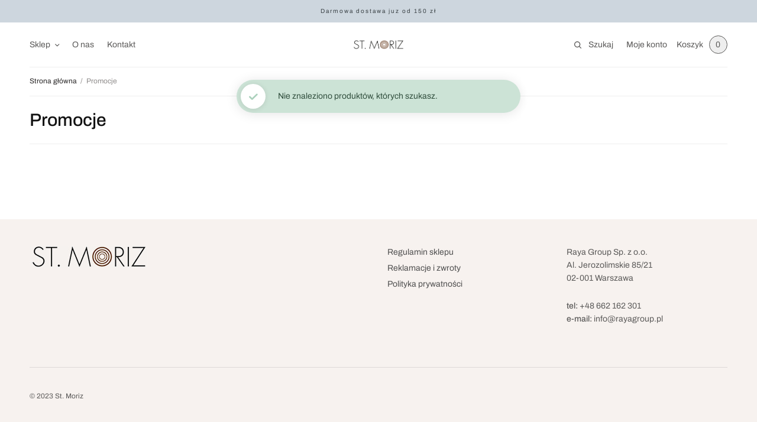

--- FILE ---
content_type: text/css
request_url: https://www.stmoriz.pl/wp-content/plugins/woocommerce-product-filters/assets/css/plugin.css?ver=1.4.16
body_size: 2895
content:
@font-face {
	font-family: "wcpf";
	src: url("../fonts/wcpf/wcpf.eot");
	src: url("../fonts/wcpf/wcpf.eot?#iefix") format("embedded-opentype"),
		url("../fonts/wcpf/wcpf.woff") format("woff"),
		url("../fonts/wcpf/wcpf.ttf") format("truetype"),
		url("../fonts/wcpf/wcpf.svg#wcpf") format("svg");
	font-weight: normal;
	font-style: normal;
}

.wcpf-base-icon:before,
.wcpf-front-element.wcpf-hide-more-items
	.wcpf-more-button.wcpf-status-active
	.wcpf-more-icon:before,
.wcpf-front-element .wcpf-more-button .wcpf-more-icon:before,
.wcpf-front-element.wcpf-hierarchical-collapsed
	.wcpf-item-hierarchical-collapsed
	.box-item-toggle:before,
.wcpf-front-element.wcpf-hierarchical-collapsed
	.wcpf-item-hierarchical-collapsed.wcpf-item-box-hide
	> .wcpf-item-inner
	> .wcpf-item-label
	.box-item-toggle:before,
.wcpf-layout-item.wcpf-box-style .wcpf-heading-label .box-toggle:before,
.wcpf-field-item.wcpf-box-style .wcpf-heading-label .box-toggle:before,
.wcpf-layout-item.wcpf-box-style.wcpf-box-hide
	.wcpf-heading-label
	.box-toggle:before,
.wcpf-field-item.wcpf-box-style.wcpf-box-hide
	.wcpf-heading-label
	.box-toggle:before {
	font-family: "wcpf" !important;
	content: attr(data-icon);
	font-style: normal !important;
	font-weight: normal !important;
	font-variant: normal !important;
	text-transform: none !important;
	speak: none;
	line-height: 1;
	-webkit-font-smoothing: antialiased;
	-moz-osx-font-smoothing: grayscale;
}

[data-wcpf-icon]:before {
	font-family: "wcpf" !important;
	content: attr(data-icon);
	font-style: normal !important;
	font-weight: normal !important;
	font-variant: normal !important;
	text-transform: none !important;
	speak: none;
	line-height: 1;
	-webkit-font-smoothing: antialiased;
	-moz-osx-font-smoothing: grayscale;
}

[class^="wcpf-icon-"]:before,
[class*=" wcpf-icon-"]:before {
	font-family: "wcpf" !important;
	font-style: normal !important;
	font-weight: normal !important;
	font-variant: normal !important;
	text-transform: none !important;
	speak: none;
	line-height: 1;
	-webkit-font-smoothing: antialiased;
	-moz-osx-font-smoothing: grayscale;
}

.wcpf-icon-arrow-back:before {
	content: "\61";
}

.wcpf-icon-angle-left:before {
	content: "\62";
}

.wcpf-icon-left-open-big:before {
	content: "\63";
}

.wcpf-icon-left-open-mini:before {
	content: "\64";
}

.wcpf-icon-android-more-vertical:before {
	content: "\65";
}

.wcpf-icon-android-menu:before {
	content: "\66";
}

.wcpf-icon-ios-grid-view-outline:before {
	content: "\67";
}

.wcpf-icon-ios-more-outline:before {
	content: "\68";
}

.wcpf-icon-more-option:before {
	content: "\69";
}

.wcpf-icon-braille:before {
	content: "\6a";
}

.wcpf-icon-arrows:before {
	content: "\6b";
}

.wcpf-icon-arrow-move:before {
	content: "\6c";
}

.wcpf-icon-arrow-combo:before {
	content: "\6d";
}

.wcpf-icon-fog:before {
	content: "\6e";
}

.wcpf-icon-list:before {
	content: "\6f";
}

.wcpf-icon-move-alt1:before {
	content: "\70";
}

.wcpf-icon-move:before {
	content: "\71";
}

.wcpf-icon-thumbnails:before {
	content: "\72";
}

.wcpf-icon-arrows-out:before {
	content: "\73";
}

.wcpf-icon-direction-move-1:before {
	content: "\74";
}

.wcpf-icon-content-41:before {
	content: "\75";
}

.wcpf-icon-cursor-move:before {
	content: "\76";
}

.wcpf-icon-resize-arrow-up:before {
	content: "\77";
}

.wcpf-icon-arrow-move-1:before {
	content: "\78";
}

.wcpf-icon-arrow-expand:before {
	content: "\79";
}

.wcpf-icon-android-more-horizontal:before {
	content: "\7a";
}

.wcpf-icon-android-arrow-dropdown:before {
	content: "\41";
}

.wcpf-icon-caret-down:before {
	content: "\42";
}

.wcpf-icon-down-dir:before {
	content: "\43";
}

.wcpf-icon-down-open-mini:before {
	content: "\44";
}

.wcpf-icon-down-open:before {
	content: "\45";
}

.wcpf-icon-up-open-mini:before {
	content: "\46";
}

.wcpf-icon-chevron-down:before {
	content: "\47";
}

.wcpf-icon-pause:before {
	content: "\48";
}

.wcpf-icon-pause-1:before {
	content: "\49";
}

.wcpf-icon-row-mode:before {
	content: "\4a";
}

.wcpf-icon-column-mode:before {
	content: "\4b";
}

.wcpf-icon-android-add:before,
.wcpf-front-element .wcpf-more-button .wcpf-more-icon:before,
.wcpf-front-element.wcpf-hierarchical-collapsed
	.wcpf-item-hierarchical-collapsed.wcpf-item-box-hide
	> .wcpf-item-inner
	> .wcpf-item-label
	.box-item-toggle:before,
.wcpf-layout-item.wcpf-box-style.wcpf-box-hide
	.wcpf-heading-label
	.box-toggle:before,
.wcpf-field-item.wcpf-box-style.wcpf-box-hide
	.wcpf-heading-label
	.box-toggle:before {
	content: "\4c";
}

.wcpf-icon-android-remove:before,
.wcpf-front-element.wcpf-hide-more-items
	.wcpf-more-button.wcpf-status-active
	.wcpf-more-icon:before,
.wcpf-front-element.wcpf-hierarchical-collapsed
	.wcpf-item-hierarchical-collapsed
	.box-item-toggle:before,
.wcpf-layout-item.wcpf-box-style .wcpf-heading-label .box-toggle:before,
.wcpf-field-item.wcpf-box-style .wcpf-heading-label .box-toggle:before {
	content: "\4d";
}

.wcpf-icon-android-close:before {
	content: "\4e";
}

.wcpf-icon-picture-o:before {
	content: "\4f";
}

.wcpf-icon-paint-bucket:before {
	content: "\50";
}

.wcpf-icon-tint:before {
	content: "\51";
}

.wcpf-icon-image:before {
	content: "\52";
}

.wcpf-icon-paintbucket:before {
	content: "\53";
}

.wcpf-icon-light-down:before {
	content: "\54";
}

.wcpf-icon-ios-moon-outline:before {
	content: "\55";
}

.wcpf-icon-ios-sunny-outline:before {
	content: "\56";
}

.wcpf-icon-moon:before {
	content: "\57";
}

.wcpf-icon-moon-o:before {
	content: "\58";
}

.wcpf-icon-sun-o:before {
	content: "\59";
}

.wcpf-icon-android-sunny:before {
	content: "\5a";
}

.wcpf-icon-ios-moon:before {
	content: "\30";
}

.wcpf-icon-ios-sunny:before {
	content: "\31";
}

.wcpf-icon-picture-streamline:before {
	content: "\32";
}

.wcpf-icon-photo:before {
	content: "\33";
}

.wcpf-icon-painting-pallet-streamline:before {
	content: "\34";
}

.wcpf-icon-paint-bucket-streamline:before {
	content: "\35";
}

.clearfix:before,
.clearfix:after {
	display: table;
	content: "";
	line-height: 0;
}

.clearfix:after {
	clear: both;
}

.wcpf-field-color-list .wcpf-content,
.wcpf-field-text-list .wcpf-content,
.wcpf-field-box-list .wcpf-content,
.wcpf-field-checkbox-list .wcpf-content,
.wcpf-field-radio-list .wcpf-content,
.wcpf-field-drop-down-list .wcpf-content,
.wcpf-field-price-slider .wcpf-content {
	-webkit-box-sizing: border-box;
	box-sizing: border-box;
	margin-top: 6px;
}

.wcpf-field-color-list .wcpf-heading-label,
.wcpf-field-text-list .wcpf-heading-label,
.wcpf-field-box-list .wcpf-heading-label,
.wcpf-field-checkbox-list .wcpf-heading-label,
.wcpf-field-radio-list .wcpf-heading-label,
.wcpf-field-drop-down-list .wcpf-heading-label,
.wcpf-field-price-slider .wcpf-heading-label {
	-webkit-box-sizing: border-box;
	box-sizing: border-box;
	display: block;
	padding: 8px 0;
	font-size: 14px;
	font-weight: 600;
	color: #111;
	text-transform: uppercase;
}

.wcpf-field-color-list .wcpf-input-container,
.wcpf-field-color-list .wcpf-label-container,
.wcpf-field-text-list .wcpf-input-container,
.wcpf-field-text-list .wcpf-label-container,
.wcpf-field-box-list .wcpf-input-container,
.wcpf-field-box-list .wcpf-label-container,
.wcpf-field-checkbox-list .wcpf-input-container,
.wcpf-field-checkbox-list .wcpf-label-container,
.wcpf-field-radio-list .wcpf-input-container,
.wcpf-field-radio-list .wcpf-label-container,
.wcpf-field-drop-down-list .wcpf-input-container,
.wcpf-field-drop-down-list .wcpf-label-container,
.wcpf-field-price-slider .wcpf-input-container,
.wcpf-field-price-slider .wcpf-label-container {
	display: inline-block;
}

.wcpf-field-button {
	-webkit-box-sizing: border-box;
	box-sizing: border-box;
	padding-top: 8px;
	padding-bottom: 8px;
}
.wcpf-field-button .wcpf-button {
	-webkit-box-sizing: border-box;
	box-sizing: border-box;
	display: block;
	width: 100%;
	padding: 6px 12px;
	border: 1px solid #e5e5e5;
	background: #fff;
	-webkit-border-radius: 2px;
	border-radius: 2px;
	-webkit-transition: all 300ms ease;
	-o-transition: all 300ms ease;
	transition: all 300ms ease;
	text-align: center;
	font-weight: 500;
	font-size: 14px;
	color: #111;
}
.wcpf-field-button .wcpf-button:hover {
	background: #111;
	color: #fff;
}
.wcpf-field-button .wcpf-button:focus {
	outline: none;
}

.wcpf-field-drop-down-list .wcpf-input {
	-webkit-box-sizing: border-box;
	box-sizing: border-box;
	display: block;
	width: 100%;
	padding: 2px 4px;
	border: 1px solid #e5e5e5;
	background: #fff;
	-webkit-border-radius: 2px;
	border-radius: 2px;
}
.wcpf-field-drop-down-list .wcpf-input:focus {
	outline: none;
}

.wcpf-field-drop-down-list .select2-selection__clear {
	display: none;
}

.wcpf-field-radio-list .wcpf-radio-list .wcpf-radio-children-container {
	-webkit-box-sizing: border-box;
	box-sizing: border-box;
	padding-left: 18px;
}

.wcpf-field-radio-list .wcpf-radio-list .wcpf-radio-item .wcpf-radio-label {
	display: block;
	margin: 0;
	padding: 0;
	cursor: pointer;
	color: #111;
	-webkit-transition: all 300ms ease;
	-o-transition: all 300ms ease;
	transition: all 300ms ease;
}
.wcpf-field-radio-list
	.wcpf-radio-list
	.wcpf-radio-item
	.wcpf-radio-label:before,
.wcpf-field-radio-list
	.wcpf-radio-list
	.wcpf-radio-item
	.wcpf-radio-label:after {
	display: table;
	content: "";
	line-height: 0;
}
.wcpf-field-radio-list
	.wcpf-radio-list
	.wcpf-radio-item
	.wcpf-radio-label:after {
	clear: both;
}
.wcpf-field-radio-list
	.wcpf-radio-list
	.wcpf-radio-item
	.wcpf-radio-label:hover {
	color: #8d8d8d;
}

.wcpf-field-radio-list
	.wcpf-radio-list
	.wcpf-radio-item:not(.disabled)
	.wcpf-radio-label:hover {
	color: inherit;
}

.wcpf-field-radio-list .wcpf-radio-list .wcpf-radio-item .wcpf-input-container {
	-webkit-box-sizing: border-box;
	box-sizing: border-box;
	position: relative;
	display: inline-block;
	float: left;
	margin-top: 0.7em;
	-webkit-transform: translateY(-50%);
	-ms-transform: translateY(-50%);
	transform: translateY(-50%);
	width: 16px;
	height: 16px;
	border: 1px solid #e5e5e5;
	-webkit-border-radius: 50%;
	border-radius: 50%;
}
.wcpf-field-radio-list
	.wcpf-radio-list
	.wcpf-radio-item
	.wcpf-input-container
	.wcpf-input {
	display: none;
}

.wcpf-field-radio-list .wcpf-radio-list .wcpf-radio-item .wcpf-title-container {
	-webkit-box-sizing: border-box;
	box-sizing: border-box;
	display: inline-block;
	float: left;
	width: -webkit-calc(100% - 16px);
	width: calc(100% - 16px);
	padding-left: 12px;
	line-height: 1.4;
}

.wcpf-field-radio-list
	.wcpf-radio-list
	.wcpf-radio-item.checked
	> .wcpf-radio-item-inner
	> .wcpf-radio-label
	.wcpf-input-container::after {
	content: "";
	position: absolute;
	top: 50%;
	left: 50%;
	height: 6px;
	width: 6px;
	-webkit-transform: translate(-50%, -50%);
	-ms-transform: translate(-50%, -50%);
	transform: translate(-50%, -50%);
	-webkit-border-radius: 50%;
	border-radius: 50%;
	background: #111;
}

.wcpf-field-radio-list
	.wcpf-radio-list
	.wcpf-radio-item.disabled
	> .wcpf-radio-item-inner
	> .wcpf-radio-label {
	color: #7e7e7e;
	opacity: 0.6;
	cursor: default;
}

.wcpf-field-checkbox-list
	.wcpf-checkbox-list
	.wcpf-checkbox-children-container {
	-webkit-box-sizing: border-box;
	box-sizing: border-box;
	padding-left: 18px;
}

.wcpf-field-checkbox-list
	.wcpf-checkbox-list
	.wcpf-checkbox-item
	.wcpf-checkbox-label {
	display: block;
	margin: 0;
	padding: 0;
	cursor: pointer;
	color: #111;
	-webkit-transition: all 300ms ease;
	-o-transition: all 300ms ease;
	transition: all 300ms ease;
}
.wcpf-field-checkbox-list
	.wcpf-checkbox-list
	.wcpf-checkbox-item
	.wcpf-checkbox-label:before,
.wcpf-field-checkbox-list
	.wcpf-checkbox-list
	.wcpf-checkbox-item
	.wcpf-checkbox-label:after {
	display: table;
	content: "";
	line-height: 0;
}
.wcpf-field-checkbox-list
	.wcpf-checkbox-list
	.wcpf-checkbox-item
	.wcpf-checkbox-label:after {
	clear: both;
}
.wcpf-field-checkbox-list
	.wcpf-checkbox-list
	.wcpf-checkbox-item
	.wcpf-checkbox-label:hover {
	color: #8d8d8d;
}

.wcpf-field-checkbox-list
	.wcpf-checkbox-list
	.wcpf-checkbox-item
	.wcpf-input-container {
	-webkit-box-sizing: border-box;
	box-sizing: border-box;
	position: relative;
	display: inline-block;
	float: left;
	margin-top: 0.7em;
	-webkit-transform: translateY(-50%);
	-ms-transform: translateY(-50%);
	transform: translateY(-50%);
	width: 16px;
	height: 16px;
	border: 1px solid #e5e5e5;
	-webkit-border-radius: 2px;
	border-radius: 2px;
}
.wcpf-field-checkbox-list
	.wcpf-checkbox-list
	.wcpf-checkbox-item
	.wcpf-input-container
	.wcpf-input {
	display: none;
}

.wcpf-field-checkbox-list
	.wcpf-checkbox-list
	.wcpf-checkbox-item
	.wcpf-title-container {
	-webkit-box-sizing: border-box;
	box-sizing: border-box;
	display: inline-block;
	float: left;
	width: -webkit-calc(100% - 16px);
	width: calc(100% - 16px);
	padding-left: 12px;
	line-height: 1.4;
}

.wcpf-field-checkbox-list
	.wcpf-checkbox-list
	.wcpf-checkbox-item.checked
	> .wcpf-checkbox-item-inner
	> .wcpf-checkbox-label
	.wcpf-input-container::after {
	content: "";
	position: absolute;
	top: 4px;
	left: 3px;
	height: 3px;
	width: 6px;
	-webkit-transform: rotate(-45deg);
	-ms-transform: rotate(-45deg);
	transform: rotate(-45deg);
	border: solid #111;
	border-width: 0 0 2px 2px;
	-webkit-box-sizing: content-box;
	box-sizing: content-box;
}

.wcpf-field-checkbox-list
	.wcpf-checkbox-list
	.wcpf-checkbox-item.disabled
	> .wcpf-checkbox-item-inner
	> .wcpf-checkbox-label {
	color: #7e7e7e;
	opacity: 0.6;
	cursor: default;
}

.wcpf-field-price-slider.wcpf-display-min-max-inputs
	.wcpf-price-slider-min-max-inputs {
	display: -webkit-flex;
	display: -ms-flexbox;
	display: flex;
	-webkit-justify-content: space-between;
	-ms-flex-pack: justify;
	justify-content: space-between;
	padding-top: 4px;
}

.wcpf-field-price-slider.wcpf-display-min-max-inputs .wcpf-max-input,
.wcpf-field-price-slider.wcpf-display-min-max-inputs .wcpf-min-input {
	box-sizing: border-box;
	-webkit-flex: 0 1 auto;
	-ms-flex: 0 1 auto;
	flex: 0 1 auto;
	width: calc(50% - 4px);
	-webkit-border-radius: 2px;
	border-radius: 2px;
}

.wcpf-field-price-slider.wcpf-display-price-label .priceLabel {
	display: block;
}

.wcpf-field-price-slider .priceLabel {
	display: none;
}

.wcpf-field-price-slider .wcpf-price-slider-min-max-inputs {
	display: none;
}

.wcpf-field-price-slider .priceSliderInput {
	margin-bottom: 1em;
}

.wcpf-field-price-slider .priceSliderAmount {
	text-align: right;
	line-height: 2.4;
	font-size: 0.8751em;
}

.wcpf-field-price-slider .ui-slider {
	position: relative;
	text-align: left;
	margin-left: 0.5em;
	margin-right: 0.5em;
}

.wcpf-field-price-slider .ui-slider .ui-slider-handle {
	position: absolute;
	z-index: 2;
	width: 1em;
	height: 1em;
	background-color: #fff;
	-webkit-border-radius: 1em;
	border-radius: 1em;
	cursor: ew-resize;
	outline: none;
	top: -0.3em;
	margin-left: -0.5em;
	border: 1px solid #d5d5d5;
}

.wcpf-field-price-slider .ui-slider .ui-slider-range {
	position: absolute;
	z-index: 1;
	font-size: 0.7em;
	display: block;
	border: 0;
	-webkit-border-radius: 1em;
	border-radius: 1em;
	background-color: #d5d5d5;
}

.wcpf-field-price-slider .wcpf-price-slider {
	padding-top: 8px;
}

.wcpf-field-price-slider .wcpf-price-slider .ui-widget-content {
	-webkit-border-radius: 1em;
	border-radius: 1em;
	background-color: #eee;
	border: 0;
}

.wcpf-field-price-slider .ui-slider-horizontal {
	height: 0.5em;
}

.wcpf-field-price-slider .ui-slider-horizontal .ui-slider-range {
	top: 0;
	height: 100%;
}

.wcpf-field-price-slider .ui-slider-horizontal .ui-slider-range-min {
	left: -1px;
}

.wcpf-field-price-slider .ui-slider-horizontal .ui-slider-range-max {
	right: -1px;
}

.wcpf-field-price-slider .priceLabel .price-text {
	-webkit-box-sizing: border-box;
	box-sizing: border-box;
	display: inline-block;
	padding-right: 4px;
}

.wcpf-field-color-list .wcpf-color-list {
	padding-top: 0;
}
.wcpf-field-color-list .wcpf-color-list .wcpf-color-item {
	-webkit-box-sizing: border-box;
	box-sizing: border-box;
	position: relative;
	display: inline-block;
	margin-right: 10px;
	margin-top: 8px;
	height: 24px;
	width: 24px;
	background-position: center;
	-webkit-background-size: cover;
	background-size: cover;
	-webkit-border-radius: 24px;
	border-radius: 24px;
	cursor: pointer;
}
.wcpf-field-color-list .wcpf-color-list .wcpf-color-item.using-border {
	border: 1px solid #ccc;
}
.wcpf-field-color-list
	.wcpf-color-list
	.wcpf-color-item.using-border.selected:after {
	margin: 8px 0 0 7px;
}
.wcpf-field-color-list .wcpf-color-list .wcpf-color-item.selected:after {
	position: absolute;
	content: "";
	height: 3px;
	width: 6px;
	-webkit-transform: rotate(-45deg);
	-ms-transform: rotate(-45deg);
	transform: rotate(-45deg);
	margin: 9px 0 0 8px;
	border: solid #fff;
	border-width: 0 0 2px 2px;
	-webkit-box-sizing: content-box;
	box-sizing: content-box;
}
.wcpf-field-color-list
	.wcpf-color-list
	.wcpf-color-item.dark-marker.selected:after {
	border-color: #111;
}
.wcpf-field-color-list .wcpf-color-list .wcpf-color-item.disabled {
	opacity: 0.2;
	cursor: default;
}

.wcpf-field-text-list .wcpf-text-children-container {
	-webkit-box-sizing: border-box;
	box-sizing: border-box;
	padding-left: 18px;
}

.wcpf-field-text-list .wcpf-text-list .wcpf-text-item {
	cursor: pointer;
}
.wcpf-field-text-list .wcpf-text-list .wcpf-text-item .wcpf-text-label {
	color: #111;
	-webkit-transition: all 300ms ease;
	-o-transition: all 300ms ease;
	transition: all 300ms ease;
}
.wcpf-field-text-list .wcpf-text-list .wcpf-text-item .wcpf-title-container {
	display: inline-block;
	line-height: 1.4;
}
.wcpf-field-text-list
	.wcpf-text-list
	.wcpf-text-item.selected
	> .wcpf-text-item-inner
	> .wcpf-text-label {
	font-weight: 600;
}
.wcpf-field-text-list
	.wcpf-text-list
	.wcpf-text-item.disabled
	> .wcpf-text-item-inner
	> .wcpf-text-label {
	color: #7e7e7e;
	opacity: 0.6;
	cursor: default;
}
.wcpf-field-text-list
	.wcpf-text-list
	.wcpf-text-item:not(.disabled)
	.wcpf-text-label:hover {
	font-weight: 600;
}
.wcpf-field-text-list .wcpf-text-list .wcpf-text-item .wcpf-input {
	display: none;
}

.wcpf-field-text-list.wcpf-text-list-inline-style
	.wcpf-text-list
	.wcpf-text-item {
	display: inline-block;
	margin-right: 12px;
}

.wcpf-field-box-list .wcpf-box-list:before,
.wcpf-field-box-list .wcpf-box-list:after {
	display: table;
	content: "";
	line-height: 0;
}

.wcpf-field-box-list .wcpf-box-list:after {
	clear: both;
}

.wcpf-field-box-list .wcpf-box-list .wcpf-box-item {
	height: 45px;
	width: 45px;
	float: left;
	margin-right: -1px;
	margin-bottom: -1px;
	overflow: hidden;
	cursor: pointer;
	line-height: 45px;
	border: 1px solid #e5e5e5;
	color: #111;
	text-align: center;
	-webkit-transition: all 300ms ease;
	-o-transition: all 300ms ease;
	transition: all 300ms ease;
}
.wcpf-field-box-list .wcpf-box-list .wcpf-box-item.selected,
.wcpf-field-box-list .wcpf-box-list .wcpf-box-item:hover {
	background-color: #111;
	color: #fff;
}

.wcpf-field-text-list .wcpf-product-counts,
.wcpf-field-radio-list .wcpf-product-counts,
.wcpf-field-checkbox-list .wcpf-product-counts {
	display: inline-block;
	padding-left: 2px;
}

.wcpf-field-radio-list .wcpf-product-counts,
.wcpf-field-checkbox-list .wcpf-product-counts {
	line-height: normal;
}

.wcpf-layout-simple-box {
	margin-bottom: 12px;
}
.wcpf-layout-simple-box .wcpf-simple-box-heading {
	-webkit-box-sizing: border-box;
	box-sizing: border-box;
	display: block;
	padding: 8px 0;
	font-size: 14px;
	font-weight: 600;
	color: #111;
	text-transform: uppercase;
}

.wcpf-layout-columns {
	display: flex;
}

.wcpf-layout-columns .wcpf-layout-column {
	-webkit-box-sizing: border-box;
	box-sizing: border-box;
	padding: 0 4px;
}

.wcpf-filter-notes .wcpf-note-list .wcpf-note-item {
	display: inline-block;
	margin-right: 8px;
	line-height: 18px;
}
.wcpf-filter-notes .wcpf-note-list .wcpf-note-item:before,
.wcpf-filter-notes .wcpf-note-list .wcpf-note-item:after {
	display: table;
	content: "";
	line-height: 0;
}
.wcpf-filter-notes .wcpf-note-list .wcpf-note-item:after {
	clear: both;
}
.wcpf-filter-notes .wcpf-note-list .wcpf-note-item .note-text {
	display: inline-block;
	float: right;
	font-size: 14px;
	color: #111;
}
.wcpf-filter-notes .wcpf-note-list .wcpf-note-item .remove-filter {
	-webkit-box-sizing: border-box;
	box-sizing: border-box;
	display: inline-block;
	position: relative;
	margin-right: 6px;
	float: left;
	width: 18px;
	height: 18px;
	cursor: pointer;
	vertical-align: middle;
}
.wcpf-filter-notes .wcpf-note-list .wcpf-note-item .remove-filter:before,
.wcpf-filter-notes .wcpf-note-list .wcpf-note-item .remove-filter:after {
	position: absolute;
	content: "";
	width: 50%;
	height: 1px;
	top: 45%;
	left: 30%;
	background: #111;
	-webkit-transition: background 300ms ease;
	-o-transition: background 300ms ease;
	transition: background 300ms ease;
}
.wcpf-filter-notes .wcpf-note-list .wcpf-note-item .remove-filter:before {
	-webkit-transform: rotate(-45deg);
	-ms-transform: rotate(-45deg);
	transform: rotate(-45deg);
}
.wcpf-filter-notes .wcpf-note-list .wcpf-note-item .remove-filter:after {
	-webkit-transform: rotate(45deg);
	-ms-transform: rotate(45deg);
	transform: rotate(45deg);
}
.wcpf-filter-notes .wcpf-note-list .wcpf-note-item .remove-filter:hover:before,
.wcpf-filter-notes .wcpf-note-list .wcpf-note-item .remove-filter:hover:after {
	background: #8d8d8d;
}

.wcpf-scrollbar ::-webkit-scrollbar {
	width: 6px;
	background-color: transparent;
}

.wcpf-scrollbar ::-webkit-scrollbar-track {
	background-color: #f5f5f5;
}

.wcpf-scrollbar ::-webkit-scrollbar-thumb {
	background-color: #babac0;
}

.wcpf-scrollbar.wcpf-front-element .wcpf-content {
	max-height: -webkit-calc(28em + 6px);
	max-height: calc(28em + 6px);
	overflow-y: auto;
}

.wcpf-front-element {
	-webkit-box-sizing: border-box;
	box-sizing: border-box;
	margin-bottom: 12px;
}
.wcpf-front-element.wcpf-status-disabled,
.wcpf-front-element .wcpf-item-hide {
	display: none !important;
}
.wcpf-front-element.wcpf-hide-more-items
	.wcpf-more-button.wcpf-status-active
	.more-text {
	display: none;
}
.wcpf-front-element.wcpf-hide-more-items
	.wcpf-more-button.wcpf-status-active
	.less-text {
	display: inline-block;
}
.wcpf-front-element .wcpf-more-button {
	display: none;
	cursor: pointer;
	-webkit-transition: color 300ms ease;
	-o-transition: color 300ms ease;
	transition: color 300ms ease;
	color: #111;
}
.wcpf-front-element .wcpf-more-button:hover {
	color: #8d8d8d;
}
.wcpf-front-element .wcpf-more-button .wcpf-more-icon {
	display: inline-block;
	width: 1em;
	height: 1em;
	font-size: 13px;
	vertical-align: middle;
}
.wcpf-front-element .wcpf-more-button .more-text,
.wcpf-front-element .wcpf-more-button .less-text {
	display: inline-block;
	padding-left: 2px;
	vertical-align: middle;
}
.wcpf-front-element .wcpf-more-button .less-text {
	display: none;
}
.wcpf-front-element .wcpf-more-button .wcpf-more-button-inner {
	padding-left: 28px;
	line-height: 1.4;
}
.wcpf-front-element .wcpf-more-button.wcpf-status-active {
	display: block;
}
.wcpf-front-element.wcpf-hierarchical-collapsed .wcpf-item-label {
	position: relative;
}
.wcpf-front-element.wcpf-hierarchical-collapsed
	.wcpf-item-hierarchical-collapsed
	.box-item-toggle {
	-webkit-box-sizing: border-box;
	box-sizing: border-box;
	display: block;
	position: absolute;
	height: 13px;
	width: 13px;
	right: 8px;
	top: 0.7em;
	-webkit-transform: translateY(-50%);
	-ms-transform: translateY(-50%);
	transform: translateY(-50%);
	color: #111;
}
.wcpf-front-element.wcpf-hierarchical-collapsed
	.wcpf-item-hierarchical-collapsed
	.box-item-toggle:before {
	vertical-align: top;
	font-size: 13px;
}
.wcpf-front-element.wcpf-hierarchical-collapsed
	.wcpf-item-hierarchical-collapsed.wcpf-item-box-hide
	> .wcpf-item-inner
	> .wcpf-item-children-container {
	display: none;
}
.wcpf-front-element.wcpf-hierarchical-collapsed
	.wcpf-item-hierarchical-collapsed
	> .wcpf-item-inner
	> .wcpf-item-label
	.wcpf-title-container {
	padding-right: 24px;
}

.wcpf-layout-item.wcpf-box-style .wcpf-heading-label,
.wcpf-field-item.wcpf-box-style .wcpf-heading-label {
	-webkit-box-sizing: border-box;
	box-sizing: border-box;
	position: relative;
	cursor: pointer;
}
.wcpf-layout-item.wcpf-box-style .wcpf-heading-label .box-toggle,
.wcpf-field-item.wcpf-box-style .wcpf-heading-label .box-toggle {
	display: block;
	position: absolute;
	right: 8px;
	top: 50%;
	-webkit-transform: translateY(-50%);
	-ms-transform: translateY(-50%);
	transform: translateY(-50%);
	height: 14px;
	width: 14px;
	font-size: 13px;
	color: #111;
}

.wcpf_widget_filters.wcpf-all-filters-disabled,
.wcpf-all-filters-disabled .wcpf-button-action-reset {
	display: none;
}

.blockUI.blockOverlay {
	background-color: #fff !important;
	opacity: 0.7 !important;
}


--- FILE ---
content_type: text/css
request_url: https://www.stmoriz.pl/wp-content/themes/restoration/style.css?ver=1.3.1
body_size: -203
content:
/*
	Theme Name: Restoration
	Theme URI: https://restoration.fuelthemes.net
	Description: <strong>A fast &amp; optimized WooCommerce WordPress Theme by <a href="https://fuelthemes.net" target="_blank">fuelthemes</a></strong>
	Version: 1.3.1
	Author: Fuel Themes
	Author URI: https://fuelthemes.net
	Text Domain: restoration
	Domain Path: /inc/languages
  License: GPLv2 or later
  License URI: https://www.gnu.org/licenses/gpl-2.0.html
	Woo: 6454820:1a9f54c848cd33147ee872b45793ec30
*/
